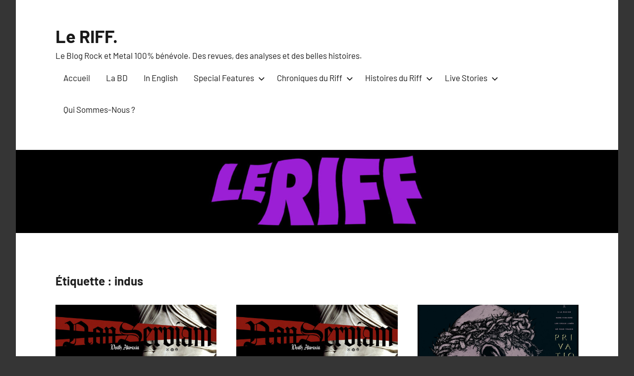

--- FILE ---
content_type: text/html; charset=UTF-8
request_url: http://theriff.fr/tag/indus/
body_size: 10599
content:
<!DOCTYPE html>
<html lang="fr-FR">

<head>
<meta charset="UTF-8">
<meta name="viewport" content="width=device-width, initial-scale=1">
<link rel="profile" href="http://gmpg.org/xfn/11">

<meta name='robots' content='index, follow, max-image-preview:large, max-snippet:-1, max-video-preview:-1' />

	<!-- This site is optimized with the Yoast SEO plugin v21.2 - https://yoast.com/wordpress/plugins/seo/ -->
	<title>Archives des indus - Le RIFF.</title>
	<link rel="canonical" href="https://theriff.fr/tag/indus/" />
	<meta property="og:locale" content="fr_FR" />
	<meta property="og:type" content="article" />
	<meta property="og:title" content="Archives des indus - Le RIFF." />
	<meta property="og:url" content="https://theriff.fr/tag/indus/" />
	<meta property="og:site_name" content="Le RIFF." />
	<meta name="twitter:card" content="summary_large_image" />
	<script type="application/ld+json" class="yoast-schema-graph">{"@context":"https://schema.org","@graph":[{"@type":"CollectionPage","@id":"https://theriff.fr/tag/indus/","url":"https://theriff.fr/tag/indus/","name":"Archives des indus - Le RIFF.","isPartOf":{"@id":"https://theriff.fr/#website"},"primaryImageOfPage":{"@id":"https://theriff.fr/tag/indus/#primaryimage"},"image":{"@id":"https://theriff.fr/tag/indus/#primaryimage"},"thumbnailUrl":"http://theriff.fr/wp-content/uploads/2023/05/Non-Serviam-Death-ataraxia.jpg","breadcrumb":{"@id":"https://theriff.fr/tag/indus/#breadcrumb"},"inLanguage":"fr-FR"},{"@type":"ImageObject","inLanguage":"fr-FR","@id":"https://theriff.fr/tag/indus/#primaryimage","url":"http://theriff.fr/wp-content/uploads/2023/05/Non-Serviam-Death-ataraxia.jpg","contentUrl":"http://theriff.fr/wp-content/uploads/2023/05/Non-Serviam-Death-ataraxia.jpg","width":1200,"height":1090},{"@type":"BreadcrumbList","@id":"https://theriff.fr/tag/indus/#breadcrumb","itemListElement":[{"@type":"ListItem","position":1,"name":"Accueil","item":"https://theriff.fr/"},{"@type":"ListItem","position":2,"name":"indus"}]},{"@type":"WebSite","@id":"https://theriff.fr/#website","url":"https://theriff.fr/","name":"Le RIFF.","description":"Le Blog Rock et Metal 100% bénévole. Des revues, des analyses et des belles histoires.","publisher":{"@id":"https://theriff.fr/#organization"},"potentialAction":[{"@type":"SearchAction","target":{"@type":"EntryPoint","urlTemplate":"https://theriff.fr/?s={search_term_string}"},"query-input":"required name=search_term_string"}],"inLanguage":"fr-FR"},{"@type":"Organization","@id":"https://theriff.fr/#organization","name":"Le RIFF.","url":"https://theriff.fr/","logo":{"@type":"ImageObject","inLanguage":"fr-FR","@id":"https://theriff.fr/#/schema/logo/image/","url":"https://theriff.fr/wp-content/uploads/2021/03/logo_riff_med.jpg","contentUrl":"https://theriff.fr/wp-content/uploads/2021/03/logo_riff_med.jpg","width":1640,"height":856,"caption":"Le RIFF."},"image":{"@id":"https://theriff.fr/#/schema/logo/image/"},"sameAs":["https://www.facebook.com/riffblog","https://instagram.com/leriff_blog"]}]}</script>
	<!-- / Yoast SEO plugin. -->


<link rel="alternate" type="application/rss+xml" title="Le RIFF. &raquo; Flux" href="http://theriff.fr/feed/" />
<link rel="alternate" type="application/rss+xml" title="Le RIFF. &raquo; Flux des commentaires" href="http://theriff.fr/comments/feed/" />
<link rel="alternate" type="application/rss+xml" title="Le RIFF. &raquo; Flux de l’étiquette indus" href="http://theriff.fr/tag/indus/feed/" />
<script type="text/javascript">
window._wpemojiSettings = {"baseUrl":"https:\/\/s.w.org\/images\/core\/emoji\/14.0.0\/72x72\/","ext":".png","svgUrl":"https:\/\/s.w.org\/images\/core\/emoji\/14.0.0\/svg\/","svgExt":".svg","source":{"concatemoji":"http:\/\/theriff.fr\/wp-includes\/js\/wp-emoji-release.min.js?ver=6.2.8"}};
/*! This file is auto-generated */
!function(e,a,t){var n,r,o,i=a.createElement("canvas"),p=i.getContext&&i.getContext("2d");function s(e,t){p.clearRect(0,0,i.width,i.height),p.fillText(e,0,0);e=i.toDataURL();return p.clearRect(0,0,i.width,i.height),p.fillText(t,0,0),e===i.toDataURL()}function c(e){var t=a.createElement("script");t.src=e,t.defer=t.type="text/javascript",a.getElementsByTagName("head")[0].appendChild(t)}for(o=Array("flag","emoji"),t.supports={everything:!0,everythingExceptFlag:!0},r=0;r<o.length;r++)t.supports[o[r]]=function(e){if(p&&p.fillText)switch(p.textBaseline="top",p.font="600 32px Arial",e){case"flag":return s("\ud83c\udff3\ufe0f\u200d\u26a7\ufe0f","\ud83c\udff3\ufe0f\u200b\u26a7\ufe0f")?!1:!s("\ud83c\uddfa\ud83c\uddf3","\ud83c\uddfa\u200b\ud83c\uddf3")&&!s("\ud83c\udff4\udb40\udc67\udb40\udc62\udb40\udc65\udb40\udc6e\udb40\udc67\udb40\udc7f","\ud83c\udff4\u200b\udb40\udc67\u200b\udb40\udc62\u200b\udb40\udc65\u200b\udb40\udc6e\u200b\udb40\udc67\u200b\udb40\udc7f");case"emoji":return!s("\ud83e\udef1\ud83c\udffb\u200d\ud83e\udef2\ud83c\udfff","\ud83e\udef1\ud83c\udffb\u200b\ud83e\udef2\ud83c\udfff")}return!1}(o[r]),t.supports.everything=t.supports.everything&&t.supports[o[r]],"flag"!==o[r]&&(t.supports.everythingExceptFlag=t.supports.everythingExceptFlag&&t.supports[o[r]]);t.supports.everythingExceptFlag=t.supports.everythingExceptFlag&&!t.supports.flag,t.DOMReady=!1,t.readyCallback=function(){t.DOMReady=!0},t.supports.everything||(n=function(){t.readyCallback()},a.addEventListener?(a.addEventListener("DOMContentLoaded",n,!1),e.addEventListener("load",n,!1)):(e.attachEvent("onload",n),a.attachEvent("onreadystatechange",function(){"complete"===a.readyState&&t.readyCallback()})),(e=t.source||{}).concatemoji?c(e.concatemoji):e.wpemoji&&e.twemoji&&(c(e.twemoji),c(e.wpemoji)))}(window,document,window._wpemojiSettings);
</script>
<style type="text/css">
img.wp-smiley,
img.emoji {
	display: inline !important;
	border: none !important;
	box-shadow: none !important;
	height: 1em !important;
	width: 1em !important;
	margin: 0 0.07em !important;
	vertical-align: -0.1em !important;
	background: none !important;
	padding: 0 !important;
}
</style>
	<link rel='stylesheet' id='harrison-theme-fonts-css' href='http://theriff.fr/wp-content/fonts/80ee77bcc32615f3d498a7bc96223acc.css?ver=20201110' type='text/css' media='all' />
<link rel='stylesheet' id='wp-block-library-css' href='http://theriff.fr/wp-includes/css/dist/block-library/style.min.css?ver=6.2.8' type='text/css' media='all' />
<link rel='stylesheet' id='classic-theme-styles-css' href='http://theriff.fr/wp-includes/css/classic-themes.min.css?ver=6.2.8' type='text/css' media='all' />
<style id='global-styles-inline-css' type='text/css'>
body{--wp--preset--color--black: #000000;--wp--preset--color--cyan-bluish-gray: #abb8c3;--wp--preset--color--white: #ffffff;--wp--preset--color--pale-pink: #f78da7;--wp--preset--color--vivid-red: #cf2e2e;--wp--preset--color--luminous-vivid-orange: #ff6900;--wp--preset--color--luminous-vivid-amber: #fcb900;--wp--preset--color--light-green-cyan: #7bdcb5;--wp--preset--color--vivid-green-cyan: #00d084;--wp--preset--color--pale-cyan-blue: #8ed1fc;--wp--preset--color--vivid-cyan-blue: #0693e3;--wp--preset--color--vivid-purple: #9b51e0;--wp--preset--color--primary: #c9493b;--wp--preset--color--secondary: #e36355;--wp--preset--color--tertiary: #b03022;--wp--preset--color--accent: #078896;--wp--preset--color--highlight: #5bb021;--wp--preset--color--light-gray: #e4e4e4;--wp--preset--color--gray: #848484;--wp--preset--color--dark-gray: #242424;--wp--preset--gradient--vivid-cyan-blue-to-vivid-purple: linear-gradient(135deg,rgba(6,147,227,1) 0%,rgb(155,81,224) 100%);--wp--preset--gradient--light-green-cyan-to-vivid-green-cyan: linear-gradient(135deg,rgb(122,220,180) 0%,rgb(0,208,130) 100%);--wp--preset--gradient--luminous-vivid-amber-to-luminous-vivid-orange: linear-gradient(135deg,rgba(252,185,0,1) 0%,rgba(255,105,0,1) 100%);--wp--preset--gradient--luminous-vivid-orange-to-vivid-red: linear-gradient(135deg,rgba(255,105,0,1) 0%,rgb(207,46,46) 100%);--wp--preset--gradient--very-light-gray-to-cyan-bluish-gray: linear-gradient(135deg,rgb(238,238,238) 0%,rgb(169,184,195) 100%);--wp--preset--gradient--cool-to-warm-spectrum: linear-gradient(135deg,rgb(74,234,220) 0%,rgb(151,120,209) 20%,rgb(207,42,186) 40%,rgb(238,44,130) 60%,rgb(251,105,98) 80%,rgb(254,248,76) 100%);--wp--preset--gradient--blush-light-purple: linear-gradient(135deg,rgb(255,206,236) 0%,rgb(152,150,240) 100%);--wp--preset--gradient--blush-bordeaux: linear-gradient(135deg,rgb(254,205,165) 0%,rgb(254,45,45) 50%,rgb(107,0,62) 100%);--wp--preset--gradient--luminous-dusk: linear-gradient(135deg,rgb(255,203,112) 0%,rgb(199,81,192) 50%,rgb(65,88,208) 100%);--wp--preset--gradient--pale-ocean: linear-gradient(135deg,rgb(255,245,203) 0%,rgb(182,227,212) 50%,rgb(51,167,181) 100%);--wp--preset--gradient--electric-grass: linear-gradient(135deg,rgb(202,248,128) 0%,rgb(113,206,126) 100%);--wp--preset--gradient--midnight: linear-gradient(135deg,rgb(2,3,129) 0%,rgb(40,116,252) 100%);--wp--preset--duotone--dark-grayscale: url('#wp-duotone-dark-grayscale');--wp--preset--duotone--grayscale: url('#wp-duotone-grayscale');--wp--preset--duotone--purple-yellow: url('#wp-duotone-purple-yellow');--wp--preset--duotone--blue-red: url('#wp-duotone-blue-red');--wp--preset--duotone--midnight: url('#wp-duotone-midnight');--wp--preset--duotone--magenta-yellow: url('#wp-duotone-magenta-yellow');--wp--preset--duotone--purple-green: url('#wp-duotone-purple-green');--wp--preset--duotone--blue-orange: url('#wp-duotone-blue-orange');--wp--preset--font-size--small: 16px;--wp--preset--font-size--medium: 24px;--wp--preset--font-size--large: 36px;--wp--preset--font-size--x-large: 42px;--wp--preset--font-size--extra-large: 48px;--wp--preset--font-size--huge: 64px;--wp--preset--spacing--20: 0.44rem;--wp--preset--spacing--30: 0.67rem;--wp--preset--spacing--40: 1rem;--wp--preset--spacing--50: 1.5rem;--wp--preset--spacing--60: 2.25rem;--wp--preset--spacing--70: 3.38rem;--wp--preset--spacing--80: 5.06rem;--wp--preset--shadow--natural: 6px 6px 9px rgba(0, 0, 0, 0.2);--wp--preset--shadow--deep: 12px 12px 50px rgba(0, 0, 0, 0.4);--wp--preset--shadow--sharp: 6px 6px 0px rgba(0, 0, 0, 0.2);--wp--preset--shadow--outlined: 6px 6px 0px -3px rgba(255, 255, 255, 1), 6px 6px rgba(0, 0, 0, 1);--wp--preset--shadow--crisp: 6px 6px 0px rgba(0, 0, 0, 1);}:where(.is-layout-flex){gap: 0.5em;}body .is-layout-flow > .alignleft{float: left;margin-inline-start: 0;margin-inline-end: 2em;}body .is-layout-flow > .alignright{float: right;margin-inline-start: 2em;margin-inline-end: 0;}body .is-layout-flow > .aligncenter{margin-left: auto !important;margin-right: auto !important;}body .is-layout-constrained > .alignleft{float: left;margin-inline-start: 0;margin-inline-end: 2em;}body .is-layout-constrained > .alignright{float: right;margin-inline-start: 2em;margin-inline-end: 0;}body .is-layout-constrained > .aligncenter{margin-left: auto !important;margin-right: auto !important;}body .is-layout-constrained > :where(:not(.alignleft):not(.alignright):not(.alignfull)){max-width: var(--wp--style--global--content-size);margin-left: auto !important;margin-right: auto !important;}body .is-layout-constrained > .alignwide{max-width: var(--wp--style--global--wide-size);}body .is-layout-flex{display: flex;}body .is-layout-flex{flex-wrap: wrap;align-items: center;}body .is-layout-flex > *{margin: 0;}:where(.wp-block-columns.is-layout-flex){gap: 2em;}.has-black-color{color: var(--wp--preset--color--black) !important;}.has-cyan-bluish-gray-color{color: var(--wp--preset--color--cyan-bluish-gray) !important;}.has-white-color{color: var(--wp--preset--color--white) !important;}.has-pale-pink-color{color: var(--wp--preset--color--pale-pink) !important;}.has-vivid-red-color{color: var(--wp--preset--color--vivid-red) !important;}.has-luminous-vivid-orange-color{color: var(--wp--preset--color--luminous-vivid-orange) !important;}.has-luminous-vivid-amber-color{color: var(--wp--preset--color--luminous-vivid-amber) !important;}.has-light-green-cyan-color{color: var(--wp--preset--color--light-green-cyan) !important;}.has-vivid-green-cyan-color{color: var(--wp--preset--color--vivid-green-cyan) !important;}.has-pale-cyan-blue-color{color: var(--wp--preset--color--pale-cyan-blue) !important;}.has-vivid-cyan-blue-color{color: var(--wp--preset--color--vivid-cyan-blue) !important;}.has-vivid-purple-color{color: var(--wp--preset--color--vivid-purple) !important;}.has-black-background-color{background-color: var(--wp--preset--color--black) !important;}.has-cyan-bluish-gray-background-color{background-color: var(--wp--preset--color--cyan-bluish-gray) !important;}.has-white-background-color{background-color: var(--wp--preset--color--white) !important;}.has-pale-pink-background-color{background-color: var(--wp--preset--color--pale-pink) !important;}.has-vivid-red-background-color{background-color: var(--wp--preset--color--vivid-red) !important;}.has-luminous-vivid-orange-background-color{background-color: var(--wp--preset--color--luminous-vivid-orange) !important;}.has-luminous-vivid-amber-background-color{background-color: var(--wp--preset--color--luminous-vivid-amber) !important;}.has-light-green-cyan-background-color{background-color: var(--wp--preset--color--light-green-cyan) !important;}.has-vivid-green-cyan-background-color{background-color: var(--wp--preset--color--vivid-green-cyan) !important;}.has-pale-cyan-blue-background-color{background-color: var(--wp--preset--color--pale-cyan-blue) !important;}.has-vivid-cyan-blue-background-color{background-color: var(--wp--preset--color--vivid-cyan-blue) !important;}.has-vivid-purple-background-color{background-color: var(--wp--preset--color--vivid-purple) !important;}.has-black-border-color{border-color: var(--wp--preset--color--black) !important;}.has-cyan-bluish-gray-border-color{border-color: var(--wp--preset--color--cyan-bluish-gray) !important;}.has-white-border-color{border-color: var(--wp--preset--color--white) !important;}.has-pale-pink-border-color{border-color: var(--wp--preset--color--pale-pink) !important;}.has-vivid-red-border-color{border-color: var(--wp--preset--color--vivid-red) !important;}.has-luminous-vivid-orange-border-color{border-color: var(--wp--preset--color--luminous-vivid-orange) !important;}.has-luminous-vivid-amber-border-color{border-color: var(--wp--preset--color--luminous-vivid-amber) !important;}.has-light-green-cyan-border-color{border-color: var(--wp--preset--color--light-green-cyan) !important;}.has-vivid-green-cyan-border-color{border-color: var(--wp--preset--color--vivid-green-cyan) !important;}.has-pale-cyan-blue-border-color{border-color: var(--wp--preset--color--pale-cyan-blue) !important;}.has-vivid-cyan-blue-border-color{border-color: var(--wp--preset--color--vivid-cyan-blue) !important;}.has-vivid-purple-border-color{border-color: var(--wp--preset--color--vivid-purple) !important;}.has-vivid-cyan-blue-to-vivid-purple-gradient-background{background: var(--wp--preset--gradient--vivid-cyan-blue-to-vivid-purple) !important;}.has-light-green-cyan-to-vivid-green-cyan-gradient-background{background: var(--wp--preset--gradient--light-green-cyan-to-vivid-green-cyan) !important;}.has-luminous-vivid-amber-to-luminous-vivid-orange-gradient-background{background: var(--wp--preset--gradient--luminous-vivid-amber-to-luminous-vivid-orange) !important;}.has-luminous-vivid-orange-to-vivid-red-gradient-background{background: var(--wp--preset--gradient--luminous-vivid-orange-to-vivid-red) !important;}.has-very-light-gray-to-cyan-bluish-gray-gradient-background{background: var(--wp--preset--gradient--very-light-gray-to-cyan-bluish-gray) !important;}.has-cool-to-warm-spectrum-gradient-background{background: var(--wp--preset--gradient--cool-to-warm-spectrum) !important;}.has-blush-light-purple-gradient-background{background: var(--wp--preset--gradient--blush-light-purple) !important;}.has-blush-bordeaux-gradient-background{background: var(--wp--preset--gradient--blush-bordeaux) !important;}.has-luminous-dusk-gradient-background{background: var(--wp--preset--gradient--luminous-dusk) !important;}.has-pale-ocean-gradient-background{background: var(--wp--preset--gradient--pale-ocean) !important;}.has-electric-grass-gradient-background{background: var(--wp--preset--gradient--electric-grass) !important;}.has-midnight-gradient-background{background: var(--wp--preset--gradient--midnight) !important;}.has-small-font-size{font-size: var(--wp--preset--font-size--small) !important;}.has-medium-font-size{font-size: var(--wp--preset--font-size--medium) !important;}.has-large-font-size{font-size: var(--wp--preset--font-size--large) !important;}.has-x-large-font-size{font-size: var(--wp--preset--font-size--x-large) !important;}
.wp-block-navigation a:where(:not(.wp-element-button)){color: inherit;}
:where(.wp-block-columns.is-layout-flex){gap: 2em;}
.wp-block-pullquote{font-size: 1.5em;line-height: 1.6;}
</style>
<link rel='stylesheet' id='harrison-stylesheet-css' href='http://theriff.fr/wp-content/themes/harrison/style.css?ver=1.3.6' type='text/css' media='all' />
<style id='generateblocks-inline-css' type='text/css'>
.gb-container .wp-block-image img{vertical-align:middle;}.gb-container .gb-shape{position:absolute;overflow:hidden;pointer-events:none;line-height:0;}.gb-container .gb-shape svg{fill:currentColor;}.gb-container-8fa41a54{width:100%;height:350px;max-width:100%;max-height:70%;}.gb-button{text-decoration:none;}.gb-icon svg{fill:currentColor;}a.gb-button-71a976b1{display:inline-flex;padding:15px 20px;background-color:#4d0101;color:#ffffff;background-image:linear-gradient(174deg, rgba(234, 182, 182, 0.1) 0%, #e80000 100%);}a.gb-button-71a976b1:hover, a.gb-button-71a976b1:active, a.gb-button-71a976b1:focus{background-color:#000000;color:#ffffff;}
</style>
<script type='text/javascript' src='http://theriff.fr/wp-content/themes/harrison/assets/js/svgxuse.min.js?ver=1.2.6' id='svgxuse-js'></script>
<link rel="https://api.w.org/" href="http://theriff.fr/wp-json/" /><link rel="alternate" type="application/json" href="http://theriff.fr/wp-json/wp/v2/tags/305" /><link rel="EditURI" type="application/rsd+xml" title="RSD" href="http://theriff.fr/xmlrpc.php?rsd" />
<link rel="wlwmanifest" type="application/wlwmanifest+xml" href="http://theriff.fr/wp-includes/wlwmanifest.xml" />
<meta name="generator" content="WordPress 6.2.8" />
<meta name="generator" content="Site Kit by Google 1.110.0" /><link rel="icon" href="http://theriff.fr/wp-content/uploads/2021/03/cropped-logo_riff_small-3-32x32.jpg" sizes="32x32" />
<link rel="icon" href="http://theriff.fr/wp-content/uploads/2021/03/cropped-logo_riff_small-3-192x192.jpg" sizes="192x192" />
<link rel="apple-touch-icon" href="http://theriff.fr/wp-content/uploads/2021/03/cropped-logo_riff_small-3-180x180.jpg" />
<meta name="msapplication-TileImage" content="http://theriff.fr/wp-content/uploads/2021/03/cropped-logo_riff_small-3-270x270.jpg" />
</head>

<body class="archive tag tag-indus tag-305 centered-theme-layout blog-layout-three-column-grid comments-hidden hfeed">
<svg xmlns="http://www.w3.org/2000/svg" viewBox="0 0 0 0" width="0" height="0" focusable="false" role="none" style="visibility: hidden; position: absolute; left: -9999px; overflow: hidden;" ><defs><filter id="wp-duotone-dark-grayscale"><feColorMatrix color-interpolation-filters="sRGB" type="matrix" values=" .299 .587 .114 0 0 .299 .587 .114 0 0 .299 .587 .114 0 0 .299 .587 .114 0 0 " /><feComponentTransfer color-interpolation-filters="sRGB" ><feFuncR type="table" tableValues="0 0.49803921568627" /><feFuncG type="table" tableValues="0 0.49803921568627" /><feFuncB type="table" tableValues="0 0.49803921568627" /><feFuncA type="table" tableValues="1 1" /></feComponentTransfer><feComposite in2="SourceGraphic" operator="in" /></filter></defs></svg><svg xmlns="http://www.w3.org/2000/svg" viewBox="0 0 0 0" width="0" height="0" focusable="false" role="none" style="visibility: hidden; position: absolute; left: -9999px; overflow: hidden;" ><defs><filter id="wp-duotone-grayscale"><feColorMatrix color-interpolation-filters="sRGB" type="matrix" values=" .299 .587 .114 0 0 .299 .587 .114 0 0 .299 .587 .114 0 0 .299 .587 .114 0 0 " /><feComponentTransfer color-interpolation-filters="sRGB" ><feFuncR type="table" tableValues="0 1" /><feFuncG type="table" tableValues="0 1" /><feFuncB type="table" tableValues="0 1" /><feFuncA type="table" tableValues="1 1" /></feComponentTransfer><feComposite in2="SourceGraphic" operator="in" /></filter></defs></svg><svg xmlns="http://www.w3.org/2000/svg" viewBox="0 0 0 0" width="0" height="0" focusable="false" role="none" style="visibility: hidden; position: absolute; left: -9999px; overflow: hidden;" ><defs><filter id="wp-duotone-purple-yellow"><feColorMatrix color-interpolation-filters="sRGB" type="matrix" values=" .299 .587 .114 0 0 .299 .587 .114 0 0 .299 .587 .114 0 0 .299 .587 .114 0 0 " /><feComponentTransfer color-interpolation-filters="sRGB" ><feFuncR type="table" tableValues="0.54901960784314 0.98823529411765" /><feFuncG type="table" tableValues="0 1" /><feFuncB type="table" tableValues="0.71764705882353 0.25490196078431" /><feFuncA type="table" tableValues="1 1" /></feComponentTransfer><feComposite in2="SourceGraphic" operator="in" /></filter></defs></svg><svg xmlns="http://www.w3.org/2000/svg" viewBox="0 0 0 0" width="0" height="0" focusable="false" role="none" style="visibility: hidden; position: absolute; left: -9999px; overflow: hidden;" ><defs><filter id="wp-duotone-blue-red"><feColorMatrix color-interpolation-filters="sRGB" type="matrix" values=" .299 .587 .114 0 0 .299 .587 .114 0 0 .299 .587 .114 0 0 .299 .587 .114 0 0 " /><feComponentTransfer color-interpolation-filters="sRGB" ><feFuncR type="table" tableValues="0 1" /><feFuncG type="table" tableValues="0 0.27843137254902" /><feFuncB type="table" tableValues="0.5921568627451 0.27843137254902" /><feFuncA type="table" tableValues="1 1" /></feComponentTransfer><feComposite in2="SourceGraphic" operator="in" /></filter></defs></svg><svg xmlns="http://www.w3.org/2000/svg" viewBox="0 0 0 0" width="0" height="0" focusable="false" role="none" style="visibility: hidden; position: absolute; left: -9999px; overflow: hidden;" ><defs><filter id="wp-duotone-midnight"><feColorMatrix color-interpolation-filters="sRGB" type="matrix" values=" .299 .587 .114 0 0 .299 .587 .114 0 0 .299 .587 .114 0 0 .299 .587 .114 0 0 " /><feComponentTransfer color-interpolation-filters="sRGB" ><feFuncR type="table" tableValues="0 0" /><feFuncG type="table" tableValues="0 0.64705882352941" /><feFuncB type="table" tableValues="0 1" /><feFuncA type="table" tableValues="1 1" /></feComponentTransfer><feComposite in2="SourceGraphic" operator="in" /></filter></defs></svg><svg xmlns="http://www.w3.org/2000/svg" viewBox="0 0 0 0" width="0" height="0" focusable="false" role="none" style="visibility: hidden; position: absolute; left: -9999px; overflow: hidden;" ><defs><filter id="wp-duotone-magenta-yellow"><feColorMatrix color-interpolation-filters="sRGB" type="matrix" values=" .299 .587 .114 0 0 .299 .587 .114 0 0 .299 .587 .114 0 0 .299 .587 .114 0 0 " /><feComponentTransfer color-interpolation-filters="sRGB" ><feFuncR type="table" tableValues="0.78039215686275 1" /><feFuncG type="table" tableValues="0 0.94901960784314" /><feFuncB type="table" tableValues="0.35294117647059 0.47058823529412" /><feFuncA type="table" tableValues="1 1" /></feComponentTransfer><feComposite in2="SourceGraphic" operator="in" /></filter></defs></svg><svg xmlns="http://www.w3.org/2000/svg" viewBox="0 0 0 0" width="0" height="0" focusable="false" role="none" style="visibility: hidden; position: absolute; left: -9999px; overflow: hidden;" ><defs><filter id="wp-duotone-purple-green"><feColorMatrix color-interpolation-filters="sRGB" type="matrix" values=" .299 .587 .114 0 0 .299 .587 .114 0 0 .299 .587 .114 0 0 .299 .587 .114 0 0 " /><feComponentTransfer color-interpolation-filters="sRGB" ><feFuncR type="table" tableValues="0.65098039215686 0.40392156862745" /><feFuncG type="table" tableValues="0 1" /><feFuncB type="table" tableValues="0.44705882352941 0.4" /><feFuncA type="table" tableValues="1 1" /></feComponentTransfer><feComposite in2="SourceGraphic" operator="in" /></filter></defs></svg><svg xmlns="http://www.w3.org/2000/svg" viewBox="0 0 0 0" width="0" height="0" focusable="false" role="none" style="visibility: hidden; position: absolute; left: -9999px; overflow: hidden;" ><defs><filter id="wp-duotone-blue-orange"><feColorMatrix color-interpolation-filters="sRGB" type="matrix" values=" .299 .587 .114 0 0 .299 .587 .114 0 0 .299 .587 .114 0 0 .299 .587 .114 0 0 " /><feComponentTransfer color-interpolation-filters="sRGB" ><feFuncR type="table" tableValues="0.098039215686275 1" /><feFuncG type="table" tableValues="0 0.66274509803922" /><feFuncB type="table" tableValues="0.84705882352941 0.41960784313725" /><feFuncA type="table" tableValues="1 1" /></feComponentTransfer><feComposite in2="SourceGraphic" operator="in" /></filter></defs></svg>
	
	<div id="page" class="site">
		<a class="skip-link screen-reader-text" href="#content">Aller au contenu</a>

		
		<header id="masthead" class="site-header" role="banner">

			<div class="header-main">

				
				
<div class="site-branding">

	
			<p class="site-title"><a href="http://theriff.fr/" rel="home">Le RIFF.</a></p>

			
			<p class="site-description">Le Blog Rock et Metal 100% bénévole. Des revues, des analyses et des belles histoires.</p>

			
</div><!-- .site-branding -->

				

	<button class="primary-menu-toggle menu-toggle" aria-controls="primary-menu" aria-expanded="false" >
		<svg class="icon icon-menu" aria-hidden="true" role="img"> <use xlink:href="http://theriff.fr/wp-content/themes/harrison/assets/icons/genericons-neue.svg#menu"></use> </svg><svg class="icon icon-close" aria-hidden="true" role="img"> <use xlink:href="http://theriff.fr/wp-content/themes/harrison/assets/icons/genericons-neue.svg#close"></use> </svg>		<span class="menu-toggle-text">Menu</span>
	</button>

	<div class="primary-navigation">

		<nav id="site-navigation" class="main-navigation"  role="navigation" aria-label="Menu principal">

			<ul id="primary-menu" class="menu"><li id="menu-item-27" class="menu-item menu-item-type-custom menu-item-object-custom menu-item-home menu-item-27"><a href="http://theriff.fr">Accueil</a></li>
<li id="menu-item-829" class="menu-item menu-item-type-taxonomy menu-item-object-category menu-item-829"><a href="http://theriff.fr/category/la-bd/">La BD</a></li>
<li id="menu-item-2185" class="menu-item menu-item-type-taxonomy menu-item-object-category menu-item-2185"><a href="http://theriff.fr/category/in-english/">In English</a></li>
<li id="menu-item-2520" class="menu-item menu-item-type-taxonomy menu-item-object-category menu-item-has-children menu-item-2520"><a href="http://theriff.fr/category/chroniques-du-riff/special-features/">Special Features<svg class="icon icon-expand" aria-hidden="true" role="img"> <use xlink:href="http://theriff.fr/wp-content/themes/harrison/assets/icons/genericons-neue.svg#expand"></use> </svg></a>
<ul class="sub-menu">
	<li id="menu-item-2522" class="menu-item menu-item-type-taxonomy menu-item-object-category menu-item-2522"><a href="http://theriff.fr/category/special-features-2/riff-features/">Riff Features</a></li>
	<li id="menu-item-2186" class="menu-item menu-item-type-taxonomy menu-item-object-category menu-item-2186"><a href="http://theriff.fr/category/special-features-2/interviews/">Interviews</a></li>
	<li id="menu-item-2521" class="menu-item menu-item-type-taxonomy menu-item-object-category menu-item-2521"><a href="http://theriff.fr/category/special-features-2/dossiers-du-riff/">Dossiers du Riff</a></li>
</ul>
</li>
<li id="menu-item-28" class="menu-item menu-item-type-taxonomy menu-item-object-category menu-item-has-children menu-item-28"><a href="http://theriff.fr/category/chroniques-du-riff/">Chroniques du Riff<svg class="icon icon-expand" aria-hidden="true" role="img"> <use xlink:href="http://theriff.fr/wp-content/themes/harrison/assets/icons/genericons-neue.svg#expand"></use> </svg></a>
<ul class="sub-menu">
	<li id="menu-item-101" class="menu-item menu-item-type-taxonomy menu-item-object-category menu-item-101"><a href="http://theriff.fr/category/chroniques-du-riff/">Toutes</a></li>
	<li id="menu-item-98" class="menu-item menu-item-type-taxonomy menu-item-object-category menu-item-98"><a href="http://theriff.fr/category/histoires-du-riff/mother-earth/">Mother Earth</a></li>
	<li id="menu-item-974" class="menu-item menu-item-type-taxonomy menu-item-object-category menu-item-974"><a href="http://theriff.fr/category/chroniques-du-riff/bilans-de-la-redac/">Bilans de la Rédac</a></li>
	<li id="menu-item-146" class="menu-item menu-item-type-taxonomy menu-item-object-category menu-item-146"><a href="http://theriff.fr/category/chroniques-du-riff/classics/">Classics</a></li>
	<li id="menu-item-137" class="menu-item menu-item-type-taxonomy menu-item-object-category menu-item-137"><a href="http://theriff.fr/category/chroniques-du-riff/coups-de-3/">Coups de <3</a></li>
	<li id="menu-item-2190" class="menu-item menu-item-type-taxonomy menu-item-object-category menu-item-2190"><a href="http://theriff.fr/category/chroniques-du-riff/selections-de-la-redac/">Sélections de la Rédac</a></li>
	<li id="menu-item-2184" class="menu-item menu-item-type-taxonomy menu-item-object-category menu-item-2184"><a href="http://theriff.fr/category/chroniques-du-riff/top-2022-chroniques-du-riff/">Top 2022</a></li>
</ul>
</li>
<li id="menu-item-558" class="menu-item menu-item-type-taxonomy menu-item-object-category menu-item-has-children menu-item-558"><a href="http://theriff.fr/category/histoires-du-riff/">Histoires du Riff<svg class="icon icon-expand" aria-hidden="true" role="img"> <use xlink:href="http://theriff.fr/wp-content/themes/harrison/assets/icons/genericons-neue.svg#expand"></use> </svg></a>
<ul class="sub-menu">
	<li id="menu-item-2643" class="menu-item menu-item-type-taxonomy menu-item-object-category menu-item-2643"><a href="http://theriff.fr/category/histoires-du-riff/the-progressive-north/">The Progressive North</a></li>
	<li id="menu-item-555" class="menu-item menu-item-type-taxonomy menu-item-object-category menu-item-555"><a href="http://theriff.fr/category/histoires-du-riff/monomaniaqueries/">Monomaniaqueries</a></li>
	<li id="menu-item-713" class="menu-item menu-item-type-taxonomy menu-item-object-category menu-item-713"><a href="http://theriff.fr/category/histoires-du-riff/soissantejeudizuite/">1978, Année Zéro</a></li>
	<li id="menu-item-2189" class="menu-item menu-item-type-taxonomy menu-item-object-category menu-item-2189"><a href="http://theriff.fr/category/histoires-du-riff/snorre-thorns/">Snorre &amp; Thorns</a></li>
	<li id="menu-item-2188" class="menu-item menu-item-type-taxonomy menu-item-object-category menu-item-2188"><a href="http://theriff.fr/category/chroniques-du-riff/food-pairings/">Food Pairings</a></li>
	<li id="menu-item-864" class="menu-item menu-item-type-taxonomy menu-item-object-category menu-item-864"><a href="http://theriff.fr/category/histoires-du-riff/horror-stories/">Horror Stories</a></li>
	<li id="menu-item-135" class="menu-item menu-item-type-taxonomy menu-item-object-category menu-item-135"><a href="http://theriff.fr/category/histoires-du-riff/jeudivision/">JeuDivision</a></li>
	<li id="menu-item-368" class="menu-item menu-item-type-taxonomy menu-item-object-category menu-item-368"><a href="http://theriff.fr/category/histoires-du-riff/pepitezoubliees/">Pépitezoubliées</a></li>
	<li id="menu-item-154" class="menu-item menu-item-type-taxonomy menu-item-object-category menu-item-154"><a href="http://theriff.fr/category/histoires-du-riff/portraits/">Portraits</a></li>
	<li id="menu-item-2187" class="menu-item menu-item-type-taxonomy menu-item-object-category menu-item-2187"><a href="http://theriff.fr/category/histoires-du-riff/p-o-s-e-u-r/">P.O.S.E.U.R.</a></li>
</ul>
</li>
<li id="menu-item-2191" class="menu-item menu-item-type-taxonomy menu-item-object-category menu-item-has-children menu-item-2191"><a href="http://theriff.fr/category/live-stories/">Live Stories<svg class="icon icon-expand" aria-hidden="true" role="img"> <use xlink:href="http://theriff.fr/wp-content/themes/harrison/assets/icons/genericons-neue.svg#expand"></use> </svg></a>
<ul class="sub-menu">
	<li id="menu-item-1607" class="menu-item menu-item-type-taxonomy menu-item-object-category menu-item-1607"><a href="http://theriff.fr/category/live-stories/roadburn-2022/">Roadburn 2022</a></li>
</ul>
</li>
<li id="menu-item-478" class="menu-item menu-item-type-post_type menu-item-object-page menu-item-478"><a href="http://theriff.fr/qui-sommes-nous/">Qui Sommes-Nous ?</a></li>
</ul>		</nav><!-- #site-navigation -->

	</div><!-- .primary-navigation -->



			</div><!-- .header-main -->

		</header><!-- #masthead -->

		
		
			<div id="headimg" class="header-image default-header-image">

				<img src="http://theriff.fr/wp-content/uploads/2021/03/cropped-logo_riff_small-1.jpg" srcset="http://theriff.fr/wp-content/uploads/2021/03/cropped-logo_riff_small-1.jpg 1500w, http://theriff.fr/wp-content/uploads/2021/03/cropped-logo_riff_small-1-300x41.jpg 300w, http://theriff.fr/wp-content/uploads/2021/03/cropped-logo_riff_small-1-1024x141.jpg 1024w, http://theriff.fr/wp-content/uploads/2021/03/cropped-logo_riff_small-1-768x106.jpg 768w" width="1500" height="207" alt="Le RIFF.">

			</div>

			
		<div id="content" class="site-content">

			
	<main id="main" class="site-main" role="main">

		
		<header class="archive-header entry-header">

			<h1 class="archive-title entry-title">Étiquette : <span>indus</span></h1>			
		</header><!-- .archive-header -->

		
		<div id="post-wrapper" class="post-wrapper">

		
<article id="post-2407" class="post-2407 post type-post status-publish format-standard has-post-thumbnail hentry category-chroniques-du-riff category-coups-de-3 tag-anarchist tag-black-metal tag-chaotic tag-death-metal tag-electro tag-grindcore tag-indus tag-trip-hop">

	
			<figure class="post-image post-image-archives">
				<a class="wp-post-image-link" href="http://theriff.fr/non-serviam-death-ataraxia/" rel="bookmark" aria-hidden="true">
					<img width="1080" height="540" src="http://theriff.fr/wp-content/uploads/2023/05/Non-Serviam-Death-ataraxia-1080x540.jpg" class="attachment-post-thumbnail size-post-thumbnail wp-post-image" alt="" decoding="async" srcset="http://theriff.fr/wp-content/uploads/2023/05/Non-Serviam-Death-ataraxia-1080x540.jpg 1080w, http://theriff.fr/wp-content/uploads/2023/05/Non-Serviam-Death-ataraxia-1200x600.jpg 1200w" sizes="(max-width: 1080px) 100vw, 1080px" />				</a>
			</figure>

			
	<header class="post-header entry-header">

		<div class="entry-categories"> <ul class="post-categories">
	<li><a href="http://theriff.fr/category/chroniques-du-riff/" rel="category tag">Chroniques du Riff</a></li>
	<li><a href="http://theriff.fr/category/chroniques-du-riff/coups-de-3/" rel="category tag">Coups de Coeur</a></li></ul></div>
		<h2 class="post-title entry-title"><a href="http://theriff.fr/non-serviam-death-ataraxia/" rel="bookmark">Non Serviam &#8211; Death Ataraxia</a></h2>
		<div class="entry-meta"><span class="posted-by"> par <span class="author vcard"><a class="url fn n" href="http://theriff.fr/author/admin7976/" title="Afficher tous les articles par Alex" rel="author">Alex</a></span></span><span class="posted-on"><a href="http://theriff.fr/non-serviam-death-ataraxia/" rel="bookmark"><time class="entry-date published" datetime="2023-06-02T08:00:00+02:00">2 juin 2023</time><time class="updated" datetime="2023-06-26T09:53:43+02:00">26 juin 2023</time></a></span></div>
	</header><!-- .entry-header -->

	
<div class="entry-content entry-excerpt">

	<p>Comment tu crois que les changements se font ?</p>
	
			<a href="http://theriff.fr/non-serviam-death-ataraxia/" class="more-link">Continuer la lecture</a>

			
</div><!-- .entry-content -->

</article>

<article id="post-2414" class="post-2414 post type-post status-publish format-standard has-post-thumbnail hentry category-chroniques-du-riff category-coups-de-3 tag-anarchist tag-black-metal tag-chaotic tag-death-metal tag-electro tag-grindcore tag-indus tag-trip-hop">

	
			<figure class="post-image post-image-archives">
				<a class="wp-post-image-link" href="http://theriff.fr/non-serviam-death-ataraxia-en/" rel="bookmark" aria-hidden="true">
					<img width="1080" height="540" src="http://theriff.fr/wp-content/uploads/2023/05/Non-Serviam-Death-ataraxia-1080x540.jpg" class="attachment-post-thumbnail size-post-thumbnail wp-post-image" alt="" decoding="async" loading="lazy" srcset="http://theriff.fr/wp-content/uploads/2023/05/Non-Serviam-Death-ataraxia-1080x540.jpg 1080w, http://theriff.fr/wp-content/uploads/2023/05/Non-Serviam-Death-ataraxia-1200x600.jpg 1200w" sizes="(max-width: 1080px) 100vw, 1080px" />				</a>
			</figure>

			
	<header class="post-header entry-header">

		<div class="entry-categories"> <ul class="post-categories">
	<li><a href="http://theriff.fr/category/chroniques-du-riff/" rel="category tag">Chroniques du Riff</a></li>
	<li><a href="http://theriff.fr/category/chroniques-du-riff/coups-de-3/" rel="category tag">Coups de Coeur</a></li></ul></div>
		<h2 class="post-title entry-title"><a href="http://theriff.fr/non-serviam-death-ataraxia-en/" rel="bookmark">Non Serviam &#8211; Death Ataraxia (EN)</a></h2>
		<div class="entry-meta"><span class="posted-by"> par <span class="author vcard"><a class="url fn n" href="http://theriff.fr/author/admin7976/" title="Afficher tous les articles par Alex" rel="author">Alex</a></span></span><span class="posted-on"><a href="http://theriff.fr/non-serviam-death-ataraxia-en/" rel="bookmark"><time class="entry-date published" datetime="2023-06-02T08:00:00+02:00">2 juin 2023</time><time class="updated" datetime="2023-06-26T09:53:31+02:00">26 juin 2023</time></a></span></div>
	</header><!-- .entry-header -->

	
<div class="entry-content entry-excerpt">

	<p>How do you think change happens ?</p>
	
			<a href="http://theriff.fr/non-serviam-death-ataraxia-en/" class="more-link">Continuer la lecture</a>

			
</div><!-- .entry-content -->

</article>

<article id="post-2234" class="post-2234 post type-post status-publish format-standard has-post-thumbnail hentry category-chroniques-du-riff tag-cold-wave tag-death-metal tag-fange tag-indus tag-sludge">

	
			<figure class="post-image post-image-archives">
				<a class="wp-post-image-link" href="http://theriff.fr/fange-privation/" rel="bookmark" aria-hidden="true">
					<img width="1080" height="540" src="http://theriff.fr/wp-content/uploads/2023/03/fange-1080x540.jpg" class="attachment-post-thumbnail size-post-thumbnail wp-post-image" alt="" decoding="async" loading="lazy" srcset="http://theriff.fr/wp-content/uploads/2023/03/fange-1080x540.jpg 1080w, http://theriff.fr/wp-content/uploads/2023/03/fange-1200x600.jpg 1200w" sizes="(max-width: 1080px) 100vw, 1080px" />				</a>
			</figure>

			
	<header class="post-header entry-header">

		<div class="entry-categories"> <ul class="post-categories">
	<li><a href="http://theriff.fr/category/chroniques-du-riff/" rel="category tag">Chroniques du Riff</a></li></ul></div>
		<h2 class="post-title entry-title"><a href="http://theriff.fr/fange-privation/" rel="bookmark">FANGE &#8211; Privation</a></h2>
		<div class="entry-meta"><span class="posted-by"> par <span class="author vcard"><a class="url fn n" href="http://theriff.fr/author/admin7976/" title="Afficher tous les articles par Alex" rel="author">Alex</a></span></span><span class="posted-on"><a href="http://theriff.fr/fange-privation/" rel="bookmark"><time class="entry-date published" datetime="2023-03-10T20:28:36+01:00">10 mars 2023</time><time class="updated" datetime="2023-03-31T22:37:30+02:00">31 mars 2023</time></a></span></div>
	</header><!-- .entry-header -->

	
<div class="entry-content entry-excerpt">

	<p>Un des grands albums de 2023, un Death Industriel à la Cold Wave.</p>
	
			<a href="http://theriff.fr/fange-privation/" class="more-link">Continuer la lecture</a>

			
</div><!-- .entry-content -->

</article>

		</div>

	</main><!-- #main -->

	
	</div><!-- #content -->

	
	<footer id="colophon" class="site-footer">

				
	<div id="footer-line" class="site-info">

		<div id="search-2" class="widget widget_search">
<form role="search" method="get" class="search-form" action="http://theriff.fr/">
	<label>
		<span class="screen-reader-text">Recherche pour :</span>
		<input type="search" class="search-field"
			placeholder="Recherche&hellip;"
			value="" name="s"
			title="Recherche pour :" />
	</label>
	<button type="submit" class="search-submit">
		<svg class="icon icon-search" aria-hidden="true" role="img"> <use xlink:href="http://theriff.fr/wp-content/themes/harrison/assets/icons/genericons-neue.svg#search"></use> </svg>		<span class="screen-reader-text">Rechercher</span>
	</button>
</form>
</div><div id="tag_cloud-5" class="widget widget_tag_cloud"><h4 class = "widget-title">Tags</h4><div class="tagcloud"><a href="http://theriff.fr/tag/adrienne-davies/" class="tag-cloud-link tag-link-195 tag-link-position-1" style="font-size: 8.989898989899pt;" aria-label="Adrienne Davies (6 éléments)">Adrienne Davies</a>
<a href="http://theriff.fr/tag/ambient-metal/" class="tag-cloud-link tag-link-66 tag-link-position-2" style="font-size: 12.242424242424pt;" aria-label="Ambient Metal (11 éléments)">Ambient Metal</a>
<a href="http://theriff.fr/tag/americana/" class="tag-cloud-link tag-link-17 tag-link-position-3" style="font-size: 8.989898989899pt;" aria-label="Americana (6 éléments)">Americana</a>
<a href="http://theriff.fr/tag/avant-garde/" class="tag-cloud-link tag-link-109 tag-link-position-4" style="font-size: 8pt;" aria-label="Avant-Garde (5 éléments)">Avant-Garde</a>
<a href="http://theriff.fr/tag/black-metal/" class="tag-cloud-link tag-link-26 tag-link-position-5" style="font-size: 22pt;" aria-label="Black Metal (58 éléments)">Black Metal</a>
<a href="http://theriff.fr/tag/cold-wave/" class="tag-cloud-link tag-link-38 tag-link-position-6" style="font-size: 15.070707070707pt;" aria-label="cold wave (18 éléments)">cold wave</a>
<a href="http://theriff.fr/tag/death-metal/" class="tag-cloud-link tag-link-25 tag-link-position-7" style="font-size: 11.111111111111pt;" aria-label="Death Metal (9 éléments)">Death Metal</a>
<a href="http://theriff.fr/tag/doom/" class="tag-cloud-link tag-link-89 tag-link-position-8" style="font-size: 16.767676767677pt;" aria-label="Doom (24 éléments)">Doom</a>
<a href="http://theriff.fr/tag/doom-metal/" class="tag-cloud-link tag-link-134 tag-link-position-9" style="font-size: 13.656565656566pt;" aria-label="Doom Metal (14 éléments)">Doom Metal</a>
<a href="http://theriff.fr/tag/drone/" class="tag-cloud-link tag-link-18 tag-link-position-10" style="font-size: 16.20202020202pt;" aria-label="Drone (22 éléments)">Drone</a>
<a href="http://theriff.fr/tag/dylan-carlson/" class="tag-cloud-link tag-link-68 tag-link-position-11" style="font-size: 11.111111111111pt;" aria-label="Dylan Carlson (9 éléments)">Dylan Carlson</a>
<a href="http://theriff.fr/tag/earth/" class="tag-cloud-link tag-link-15 tag-link-position-12" style="font-size: 12.666666666667pt;" aria-label="Earth (12 éléments)">Earth</a>
<a href="http://theriff.fr/tag/experimental/" class="tag-cloud-link tag-link-33 tag-link-position-13" style="font-size: 9.6969696969697pt;" aria-label="Experimental (7 éléments)">Experimental</a>
<a href="http://theriff.fr/tag/focus/" class="tag-cloud-link tag-link-180 tag-link-position-14" style="font-size: 11.676767676768pt;" aria-label="focus (10 éléments)">focus</a>
<a href="http://theriff.fr/tag/folk/" class="tag-cloud-link tag-link-145 tag-link-position-15" style="font-size: 9.6969696969697pt;" aria-label="folk (7 éléments)">folk</a>
<a href="http://theriff.fr/tag/france/" class="tag-cloud-link tag-link-60 tag-link-position-16" style="font-size: 8pt;" aria-label="France (5 éléments)">France</a>
<a href="http://theriff.fr/tag/grindcore/" class="tag-cloud-link tag-link-187 tag-link-position-17" style="font-size: 9.6969696969697pt;" aria-label="Grindcore (7 éléments)">Grindcore</a>
<a href="http://theriff.fr/tag/grunge/" class="tag-cloud-link tag-link-102 tag-link-position-18" style="font-size: 8pt;" aria-label="Grunge (5 éléments)">Grunge</a>
<a href="http://theriff.fr/tag/heavy-metal/" class="tag-cloud-link tag-link-51 tag-link-position-19" style="font-size: 13.232323232323pt;" aria-label="Heavy Metal (13 éléments)">Heavy Metal</a>
<a href="http://theriff.fr/tag/heavy-rock/" class="tag-cloud-link tag-link-97 tag-link-position-20" style="font-size: 8pt;" aria-label="Heavy Rock (5 éléments)">Heavy Rock</a>
<a href="http://theriff.fr/tag/inner-circle/" class="tag-cloud-link tag-link-316 tag-link-position-21" style="font-size: 8.989898989899pt;" aria-label="Inner Circle (6 éléments)">Inner Circle</a>
<a href="http://theriff.fr/tag/joy-division/" class="tag-cloud-link tag-link-37 tag-link-position-22" style="font-size: 13.656565656566pt;" aria-label="Joy Division (14 éléments)">Joy Division</a>
<a href="http://theriff.fr/tag/kaleidoscope/" class="tag-cloud-link tag-link-179 tag-link-position-23" style="font-size: 10.40404040404pt;" aria-label="Kaléidoscope (8 éléments)">Kaléidoscope</a>
<a href="http://theriff.fr/tag/monomaniaqueries/" class="tag-cloud-link tag-link-176 tag-link-position-24" style="font-size: 12.666666666667pt;" aria-label="Monomaniaqueries (12 éléments)">Monomaniaqueries</a>
<a href="http://theriff.fr/tag/neofolk/" class="tag-cloud-link tag-link-161 tag-link-position-25" style="font-size: 9.6969696969697pt;" aria-label="Neofolk (7 éléments)">Neofolk</a>
<a href="http://theriff.fr/tag/norway/" class="tag-cloud-link tag-link-317 tag-link-position-26" style="font-size: 12.666666666667pt;" aria-label="Norway (12 éléments)">Norway</a>
<a href="http://theriff.fr/tag/portland/" class="tag-cloud-link tag-link-101 tag-link-position-27" style="font-size: 8.989898989899pt;" aria-label="Portland (6 éléments)">Portland</a>
<a href="http://theriff.fr/tag/post-punk/" class="tag-cloud-link tag-link-5 tag-link-position-28" style="font-size: 18.323232323232pt;" aria-label="post punk (31 éléments)">post punk</a>
<a href="http://theriff.fr/tag/post-rock/" class="tag-cloud-link tag-link-169 tag-link-position-29" style="font-size: 11.111111111111pt;" aria-label="post rock (9 éléments)">post rock</a>
<a href="http://theriff.fr/tag/prog-metal/" class="tag-cloud-link tag-link-32 tag-link-position-30" style="font-size: 12.242424242424pt;" aria-label="Prog Metal (11 éléments)">Prog Metal</a>
<a href="http://theriff.fr/tag/progressive/" class="tag-cloud-link tag-link-64 tag-link-position-31" style="font-size: 9.6969696969697pt;" aria-label="Progressive (7 éléments)">Progressive</a>
<a href="http://theriff.fr/tag/progressive-rock/" class="tag-cloud-link tag-link-98 tag-link-position-32" style="font-size: 11.676767676768pt;" aria-label="Progressive Rock (10 éléments)">Progressive Rock</a>
<a href="http://theriff.fr/tag/psych/" class="tag-cloud-link tag-link-11 tag-link-position-33" style="font-size: 10.40404040404pt;" aria-label="Psych (8 éléments)">Psych</a>
<a href="http://theriff.fr/tag/psychedelic-rock/" class="tag-cloud-link tag-link-99 tag-link-position-34" style="font-size: 11.676767676768pt;" aria-label="Psychedelic Rock (10 éléments)">Psychedelic Rock</a>
<a href="http://theriff.fr/tag/punk/" class="tag-cloud-link tag-link-77 tag-link-position-35" style="font-size: 9.6969696969697pt;" aria-label="Punk (7 éléments)">Punk</a>
<a href="http://theriff.fr/tag/rabm/" class="tag-cloud-link tag-link-388 tag-link-position-36" style="font-size: 9.6969696969697pt;" aria-label="RABM (7 éléments)">RABM</a>
<a href="http://theriff.fr/tag/seattle/" class="tag-cloud-link tag-link-369 tag-link-position-37" style="font-size: 8.989898989899pt;" aria-label="Seattle (6 éléments)">Seattle</a>
<a href="http://theriff.fr/tag/shoegaze/" class="tag-cloud-link tag-link-95 tag-link-position-38" style="font-size: 9.6969696969697pt;" aria-label="Shoegaze (7 éléments)">Shoegaze</a>
<a href="http://theriff.fr/tag/sludge/" class="tag-cloud-link tag-link-27 tag-link-position-39" style="font-size: 13.656565656566pt;" aria-label="Sludge (14 éléments)">Sludge</a>
<a href="http://theriff.fr/tag/snorre-w-ruch/" class="tag-cloud-link tag-link-314 tag-link-position-40" style="font-size: 11.676767676768pt;" aria-label="Snorre W. Ruch (10 éléments)">Snorre W. Ruch</a>
<a href="http://theriff.fr/tag/stoner/" class="tag-cloud-link tag-link-10 tag-link-position-41" style="font-size: 14.363636363636pt;" aria-label="Stoner (16 éléments)">Stoner</a>
<a href="http://theriff.fr/tag/thorns/" class="tag-cloud-link tag-link-313 tag-link-position-42" style="font-size: 11.676767676768pt;" aria-label="Thorns (10 éléments)">Thorns</a>
<a href="http://theriff.fr/tag/top2021/" class="tag-cloud-link tag-link-140 tag-link-position-43" style="font-size: 10.40404040404pt;" aria-label="top2021 (8 éléments)">top2021</a>
<a href="http://theriff.fr/tag/uk/" class="tag-cloud-link tag-link-167 tag-link-position-44" style="font-size: 13.232323232323pt;" aria-label="UK (13 éléments)">UK</a>
<a href="http://theriff.fr/tag/vietnam/" class="tag-cloud-link tag-link-146 tag-link-position-45" style="font-size: 8pt;" aria-label="Vietnam (5 éléments)">Vietnam</a></div>
</div><div id="text-5" class="widget widget_text"><h4 class = "widget-title">Copyright</h4>			<div class="textwidget"><p>Site crée et maintenu par Alexandre Mougel &#8211; Tous droits réservés, 2020-2021.</p>
<p>Chaque contenu (article ou autre) posté sur ce blog est la propriété intellectuelle exlusive de son auteur(e).</p>
</div>
		</div><div id="rss-3" class="widget widget_rss"><h4 class = "widget-title"><a class="rsswidget rss-widget-feed" href="https://theriff.fr/?feed=rss2"><img class="rss-widget-icon" style="border:0" width="14" height="14" src="http://theriff.fr/wp-includes/images/rss.png" alt="Flux" loading="lazy" /></a> <a class="rsswidget rss-widget-title" href="https://theriff.fr/">Flux RSS</a></h4><ul><li><a class='rsswidget' href='https://theriff.fr/prudence-the-norwegian-country-boys-who-changed-progressive-rock/'>Prudence : the Norwegian country boys who changed Progressive Rock</a> <span class="rss-date">29 mars 2024</span><div class="rssSummary">A first step into the wonders of Scandinavian Progressive Rock. L’article Prudence : the Norwegian country boys who changed Progressive Rock est apparu en premier sur Le RIFF..</div> <cite>Alex</cite></li><li><a class='rsswidget' href='https://theriff.fr/melancholia-book-of-ruination/'>Melancholia – Book of Ruination</a> <span class="rss-date">21 janvier 2024</span><div class="rssSummary">The heaviest drop of 2023, no less. L’article Melancholia – Book of Ruination est apparu en premier sur Le RIFF..</div> <cite>Alex</cite></li><li><a class='rsswidget' href='https://theriff.fr/sugar-horse-heavy-without-pretense/'>Sugar Horse : heavy without pretense</a> <span class="rss-date">7 décembre 2023</span><div class="rssSummary">An average story, about an average band... Or are they ? L’article Sugar Horse : heavy without pretense est apparu en premier sur Le RIFF..</div> <cite>Alex</cite></li><li><a class='rsswidget' href='https://theriff.fr/interview-antagonism/'>INTERVIEW ANTAGONISM</a> <span class="rss-date">27 novembre 2023</span><div class="rssSummary">En matière de thrash, cette année a été celle d’une grande révélation. Outre tout ce qui m’est arrivé dans ma vie personnelle et qui a [...] L’article INTERVIEW ANTAGONISM est apparu en premier sur Le RIFF..</div> <cite>Jon Von Thrash</cite></li><li><a class='rsswidget' href='https://theriff.fr/track-premiere-aterrima-the-pall/'>Track Premiere : Aterrima – The Pall</a> <span class="rss-date">16 novembre 2023</span><div class="rssSummary">A new single from one of the most exciting Death Metal releases of the fall. L’article Track Premiere : Aterrima – The Pall est apparu en premier sur Le RIFF..</div> <cite>Alex</cite></li></ul></div>				
		<span class="credit-link">
			Thème WordPress : Harrison par <a href="https://themezee.com/" target="_blank" rel="nofollow">ThemeZee</a>.		</span>

		
	</div>

	
	</footer><!-- #colophon -->

	
</div><!-- #page -->

<script type='text/javascript' id='harrison-navigation-js-extra'>
/* <![CDATA[ */
var harrisonScreenReaderText = {"expand":"Ouvrir le sous-menu","collapse":"Fermer le sous-menu","icon":"<svg class=\"icon icon-expand\" aria-hidden=\"true\" role=\"img\"> <use xlink:href=\"http:\/\/theriff.fr\/wp-content\/themes\/harrison\/assets\/icons\/genericons-neue.svg#expand\"><\/use> <\/svg>"};
/* ]]> */
</script>
<script type='text/javascript' src='http://theriff.fr/wp-content/themes/harrison/assets/js/navigation.min.js?ver=20220224' id='harrison-navigation-js'></script>

</body>
</html>
